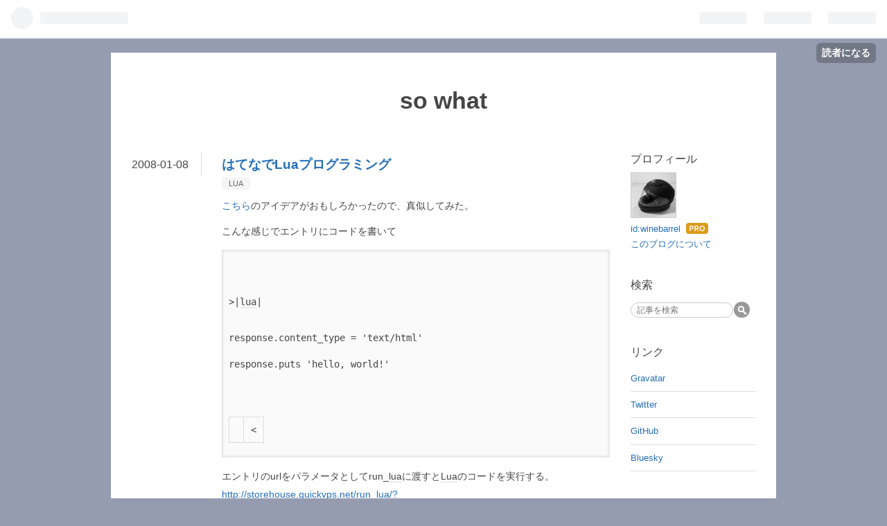

--- FILE ---
content_type: text/html; charset=utf-8
request_url: https://so-wh.at/entry/20080108/p3
body_size: 12519
content:
<!DOCTYPE html>
<html
  lang="ja"

data-admin-domain="//blog.hatena.ne.jp"
data-admin-origin="https://blog.hatena.ne.jp"
data-author="winebarrel"
data-avail-langs="ja en"
data-blog="winebarrel.hatenablog.com"
data-blog-host="winebarrel.hatenablog.com"
data-blog-is-public="1"
data-blog-name="so what"
data-blog-owner="winebarrel"
data-blog-show-ads=""
data-blog-show-sleeping-ads=""
data-blog-uri="https://so-wh.at/"
data-blog-uuid="12704346814673850388"
data-blogs-uri-base="https://so-wh.at"
data-brand="pro"
data-data-layer="{&quot;hatenablog&quot;:{&quot;admin&quot;:{},&quot;analytics&quot;:{&quot;brand_property_id&quot;:&quot;&quot;,&quot;measurement_id&quot;:&quot;&quot;,&quot;non_sampling_property_id&quot;:&quot;&quot;,&quot;property_id&quot;:&quot;&quot;,&quot;separated_property_id&quot;:&quot;UA-29716941-23&quot;},&quot;blog&quot;:{&quot;blog_id&quot;:&quot;12704346814673850388&quot;,&quot;content_seems_japanese&quot;:&quot;true&quot;,&quot;disable_ads&quot;:&quot;custom_domain&quot;,&quot;enable_ads&quot;:&quot;false&quot;,&quot;enable_keyword_link&quot;:&quot;true&quot;,&quot;entry_show_footer_related_entries&quot;:&quot;true&quot;,&quot;force_pc_view&quot;:&quot;false&quot;,&quot;is_public&quot;:&quot;true&quot;,&quot;is_responsive_view&quot;:&quot;false&quot;,&quot;is_sleeping&quot;:&quot;false&quot;,&quot;lang&quot;:&quot;ja&quot;,&quot;name&quot;:&quot;so what&quot;,&quot;owner_name&quot;:&quot;winebarrel&quot;,&quot;uri&quot;:&quot;https://so-wh.at/&quot;},&quot;brand&quot;:&quot;pro&quot;,&quot;page_id&quot;:&quot;entry&quot;,&quot;permalink_entry&quot;:{&quot;author_name&quot;:&quot;winebarrel&quot;,&quot;categories&quot;:&quot;LUA&quot;,&quot;character_count&quot;:2953,&quot;date&quot;:&quot;2008-01-08&quot;,&quot;entry_id&quot;:&quot;12921228815713607364&quot;,&quot;first_category&quot;:&quot;LUA&quot;,&quot;hour&quot;:&quot;0&quot;,&quot;title&quot;:&quot; \u306f\u3066\u306a\u3067Lua\u30d7\u30ed\u30b0\u30e9\u30df\u30f3\u30b0&quot;,&quot;uri&quot;:&quot;https://so-wh.at/entry/20080108/p3&quot;},&quot;pro&quot;:&quot;pro&quot;,&quot;router_type&quot;:&quot;blogs&quot;}}"
data-device="pc"
data-dont-recommend-pro="false"
data-global-domain="https://hatena.blog"
data-globalheader-color="b"
data-globalheader-type="pc"
data-has-touch-view="1"
data-help-url="https://help.hatenablog.com"
data-page="entry"
data-parts-domain="https://hatenablog-parts.com"
data-plus-available="1"
data-pro="true"
data-router-type="blogs"
data-sentry-dsn="https://03a33e4781a24cf2885099fed222b56d@sentry.io/1195218"
data-sentry-environment="production"
data-sentry-sample-rate="0.1"
data-static-domain="https://cdn.blog.st-hatena.com"
data-version="6d1f168243fdc977f4a5ebb79e76af"




  data-initial-state="{}"

  >
  <head prefix="og: http://ogp.me/ns# fb: http://ogp.me/ns/fb# article: http://ogp.me/ns/article#">

  

  

  


  

  <meta name="robots" content="max-image-preview:large" />


  <meta charset="utf-8"/>
  <meta http-equiv="X-UA-Compatible" content="IE=7; IE=9; IE=10; IE=11" />
  <title> はてなでLuaプログラミング - so what</title>

  
  <link rel="canonical" href="https://so-wh.at/entry/20080108/p3"/>



  

<meta itemprop="name" content=" はてなでLuaプログラミング - so what"/>

  <meta itemprop="image" content="https://ogimage.blog.st-hatena.com/12704346814673850388/12921228815713607364/1385892553"/>


  <meta property="og:title" content=" はてなでLuaプログラミング - so what"/>
<meta property="og:type" content="article"/>
  <meta property="og:url" content="https://so-wh.at/entry/20080108/p3"/>

  <meta property="og:image" content="https://ogimage.blog.st-hatena.com/12704346814673850388/12921228815713607364/1385892553"/>

<meta property="og:image:alt" content=" はてなでLuaプログラミング - so what"/>
    <meta property="og:description" content="こちらのアイデアがおもしろかったので、真似してみた。こんな感じでエントリにコードを書いて &gt;|lua| response.content_type = &#39;text/html&#39;response.puts &#39;hello, world!&#39; &lt; エントリのurlをパラメータとしてrun_luaに渡すとLuaのコードを実行する。 http://storehouse.quickvps.net/run_lua/?src=http://d.hatena.ne.jp/winebarrel/20080108/p1 例）みさくら誤変換 ［実行］ --簡易みさくら誤変換機出張所(http://scrap.web.in…" />
<meta property="og:site_name" content="so what"/>

  <meta property="article:published_time" content="2008-01-07T15:00:00Z" />

    <meta property="article:tag" content="LUA" />
      <meta name="twitter:card"  content="summary_large_image" />
    <meta name="twitter:image" content="https://ogimage.blog.st-hatena.com/12704346814673850388/12921228815713607364/1385892553" />  <meta name="twitter:title" content=" はてなでLuaプログラミング - so what" />    <meta name="twitter:description" content="こちらのアイデアがおもしろかったので、真似してみた。こんな感じでエントリにコードを書いて &gt;|lua| response.content_type = &#39;text/html&#39;response.puts &#39;hello, world!&#39; &lt; エントリのurlをパラメータとしてrun_luaに渡すとLuaのコードを実行する。…" />  <meta name="twitter:app:name:iphone" content="はてなブログアプリ" />
  <meta name="twitter:app:id:iphone" content="583299321" />
  <meta name="twitter:app:url:iphone" content="hatenablog:///open?uri=https%3A%2F%2Fso-wh.at%2Fentry%2F20080108%2Fp3" />  <meta name="twitter:site" content="@sgwr_dts" />
  
    <meta name="description" content="こちらのアイデアがおもしろかったので、真似してみた。こんな感じでエントリにコードを書いて &gt;|lua| response.content_type = &#39;text/html&#39;response.puts &#39;hello, world!&#39; &lt; エントリのurlをパラメータとしてrun_luaに渡すとLuaのコードを実行する。 http://storehouse.quickvps.net/run_lua/?src=http://d.hatena.ne.jp/winebarrel/20080108/p1 例）みさくら誤変換 ［実行］ --簡易みさくら誤変換機出張所(http://scrap.web.in…" />


  
<script
  id="embed-gtm-data-layer-loader"
  data-data-layer-page-specific="{&quot;hatenablog&quot;:{&quot;blogs_permalink&quot;:{&quot;blog_afc_issued&quot;:&quot;false&quot;,&quot;is_author_pro&quot;:&quot;true&quot;,&quot;entry_afc_issued&quot;:&quot;false&quot;,&quot;has_related_entries_with_elasticsearch&quot;:&quot;true&quot;,&quot;is_blog_sleeping&quot;:&quot;false&quot;}}}"
>
(function() {
  function loadDataLayer(elem, attrName) {
    if (!elem) { return {}; }
    var json = elem.getAttribute(attrName);
    if (!json) { return {}; }
    return JSON.parse(json);
  }

  var globalVariables = loadDataLayer(
    document.documentElement,
    'data-data-layer'
  );
  var pageSpecificVariables = loadDataLayer(
    document.getElementById('embed-gtm-data-layer-loader'),
    'data-data-layer-page-specific'
  );

  var variables = [globalVariables, pageSpecificVariables];

  if (!window.dataLayer) {
    window.dataLayer = [];
  }

  for (var i = 0; i < variables.length; i++) {
    window.dataLayer.push(variables[i]);
  }
})();
</script>

<!-- Google Tag Manager -->
<script>(function(w,d,s,l,i){w[l]=w[l]||[];w[l].push({'gtm.start':
new Date().getTime(),event:'gtm.js'});var f=d.getElementsByTagName(s)[0],
j=d.createElement(s),dl=l!='dataLayer'?'&l='+l:'';j.async=true;j.src=
'https://www.googletagmanager.com/gtm.js?id='+i+dl;f.parentNode.insertBefore(j,f);
})(window,document,'script','dataLayer','GTM-P4CXTW');</script>
<!-- End Google Tag Manager -->











  <link rel="shortcut icon" href="https://so-wh.at/icon/favicon">
<link rel="apple-touch-icon" href="https://so-wh.at/icon/touch">
<link rel="icon" sizes="192x192" href="https://so-wh.at/icon/link">

  

<link rel="alternate" type="application/atom+xml" title="Atom" href="https://so-wh.at/feed"/>
<link rel="alternate" type="application/rss+xml" title="RSS2.0" href="https://so-wh.at/rss"/>

  <link rel="alternate" type="application/json+oembed" href="https://hatena.blog/oembed?url=https%3A%2F%2Fso-wh.at%2Fentry%2F20080108%2Fp3&amp;format=json" title="oEmbed Profile of  はてなでLuaプログラミング"/>
<link rel="alternate" type="text/xml+oembed" href="https://hatena.blog/oembed?url=https%3A%2F%2Fso-wh.at%2Fentry%2F20080108%2Fp3&amp;format=xml" title="oEmbed Profile of  はてなでLuaプログラミング"/>
  
  <link rel="author" href="http://www.hatena.ne.jp/winebarrel/">

  

  


  
    
<link rel="stylesheet" type="text/css" href="https://cdn.blog.st-hatena.com/css/blog.css?version=6d1f168243fdc977f4a5ebb79e76af"/>

    
  <link rel="stylesheet" type="text/css" href="https://usercss.blog.st-hatena.com/blog_style/12704346814673850388/53420d981d48f829e573616c34c7f1a4fb4ed660"/>
  
  

  

  
<script> </script>

  
<style>
  div#google_afc_user,
  div.google-afc-user-container,
  div.google_afc_image,
  div.google_afc_blocklink {
      display: block !important;
  }
</style>


  

  
    <script type="application/ld+json">{"@context":"http://schema.org","@type":"Article","dateModified":"2013-12-01T19:09:13+09:00","datePublished":"2008-01-08T00:00:00+09:00","description":"こちらのアイデアがおもしろかったので、真似してみた。こんな感じでエントリにコードを書いて \u003E|lua| response.content_type = 'text/html'response.puts 'hello, world!' \u003C エントリのurlをパラメータとしてrun_luaに渡すとLuaのコードを実行する。 http://storehouse.quickvps.net/run_lua/?src=http://d.hatena.ne.jp/winebarrel/20080108/p1 例）みさくら誤変換 ［実行］ --簡易みさくら誤変換機出張所(http://scrap.web.in…","headline":" はてなでLuaプログラミング","image":["https://cdn.blog.st-hatena.com/images/theme/og-image-1500.png"],"mainEntityOfPage":{"@id":"https://so-wh.at/entry/20080108/p3","@type":"WebPage"}}</script>

  

  

  

</head>

  <body class="page-entry category-LUA globalheader-ng-enabled">
    

<div id="globalheader-container"
  data-brand="hatenablog"
  
  >
  <iframe id="globalheader" height="37" frameborder="0" allowTransparency="true"></iframe>
</div>


  
  
  
    <nav class="
      blog-controlls
      
    ">
      <div class="blog-controlls-blog-icon">
        <a href="https://so-wh.at/">
          <img src="https://cdn.blog.st-hatena.com/images/admin/blog-icon-noimage.png" alt="so what"/>
        </a>
      </div>
      <div class="blog-controlls-title">
        <a href="https://so-wh.at/">so what</a>
      </div>
      <a href="https://blog.hatena.ne.jp/winebarrel/winebarrel.hatenablog.com/subscribe?utm_campaign=subscribe_blog&amp;utm_medium=button&amp;utm_source=blogs_topright_button" class="blog-controlls-subscribe-btn test-blog-header-controlls-subscribe">
        読者になる
      </a>
    </nav>
  

  <div id="container">
    <div id="container-inner">
      <header id="blog-title" data-brand="hatenablog">
  <div id="blog-title-inner" >
    <div id="blog-title-content">
      <h1 id="title"><a href="https://so-wh.at/">so what</a></h1>
      
    </div>
  </div>
</header>

      

      
      




<div id="content" class="hfeed"
  
  >
  <div id="content-inner">
    <div id="wrapper">
      <div id="main">
        <div id="main-inner">
          

          



          
  
  <!-- google_ad_section_start -->
  <!-- rakuten_ad_target_begin -->
  
  
  

  

  
    
      
        <article class="entry hentry test-hentry js-entry-article date-first autopagerize_page_element chars-3200 words-400 mode-hatena entry-odd" id="entry-12921228815713607364" data-keyword-campaign="" data-uuid="12921228815713607364" data-publication-type="entry">
  <div class="entry-inner">
    <header class="entry-header">
  
    <div class="date entry-date first">
    <a href="https://so-wh.at/archive/2008/01/08" rel="nofollow">
      <time datetime="2008-01-07T15:00:00Z" title="2008-01-07T15:00:00Z">
        <span class="date-year">2008</span><span class="hyphen">-</span><span class="date-month">01</span><span class="hyphen">-</span><span class="date-day">08</span>
      </time>
    </a>
      </div>
  <h1 class="entry-title">
  <a href="https://so-wh.at/entry/20080108/p3" class="entry-title-link bookmark"> はてなでLuaプログラミング</a>
</h1>

  
  

  <div class="entry-categories categories">
    
    <a href="https://so-wh.at/archive/category/LUA" class="entry-category-link category-LUA">LUA</a>
    
  </div>


  

  

</header>

    


    <div class="entry-content hatenablog-entry">
  
    <p><a href="http://ruby.g.hatena.ne.jp/garyo/20071226/1198631202">&#x3053;&#x3061;&#x3089;</a>のアイデアがおもしろかったので、真似してみた。</p><p>こんな感じでエントリにコードを書いて<pre class="code2"><br />
&gt;|<a class="keyword" href="http://d.hatena.ne.jp/keyword/lua">lua</a>|<br />
response.content_type = 'text/html'</p><p>response.puts 'hello, world!'</p>

<table>
    <tr>
    <td></td>
    <td>&lt;</td>
    </tr>
</table><p></pre></p><p>エントリのurlをパラメータとしてrun_<a class="keyword" href="http://d.hatena.ne.jp/keyword/lua">lua</a>に渡すと<a class="keyword" href="http://d.hatena.ne.jp/keyword/Lua">Lua</a>のコードを実行する。<br />
<a href="http://storehouse.quickvps.net/run_lua/?src=http://d.hatena.ne.jp/winebarrel/20080108/p1">http://storehouse.quickvps.net/run_lua/?src=http://d.hatena.ne.jp/winebarrel/20080108/p1</a><br />
</p>

<div class="section">
    <h4>例）みさくら誤変換</h4>
    <p>［<a href="http://storehouse.quickvps.net/run_lua/?src=http://d.hatena.ne.jp/winebarrel/20080108/p3">&#x5B9F;&#x884C;</a>］</p>
<pre class="code lang-lua" data-lang="lua" data-unlink><span class="synComment">--簡易みさくら誤変換機出張所(http://scrap.web.infoseek.co.jp/misakura.html)の</span>
<span class="synComment">--コードを利用させてもらいました</span>

<span class="synIdentifier">function</span> conv(url)
  <span class="synStatement">local</span> c ;

  open(url, <span class="synIdentifier">function</span>(f)
    c = f.read()
    c = nkf(<span class="synConstant">'-w -m0'</span>, c)
    c = <span class="synIdentifier">string.gsub</span>(c, <span class="synConstant">'src=&quot;/'</span>, <span class="synConstant">'src=&quot;'</span>..url)
    c = <span class="synIdentifier">string.gsub</span>(c, <span class="synConstant">'href=&quot;/'</span>, <span class="synConstant">'href=&quot;'</span>..url)
    c = misakura(c)
  <span class="synIdentifier">end</span>)

  <span class="synStatement">return</span> c
<span class="synIdentifier">end</span>

<span class="synIdentifier">function</span> misakura(c)
  c  = <span class="synIdentifier">string.gsub</span>(c, <span class="synConstant">'(気持|きも)ちいい'</span>, <span class="synConstant">'ぎも゛ぢい゛い゛ぃ'</span>);
  c  = <span class="synIdentifier">string.gsub</span>(c, <span class="synConstant">'(大好|だいす)き'</span>, <span class="synConstant">'らいしゅきいぃっ'</span>);
  c  = <span class="synIdentifier">string.gsub</span>(c, <span class="synConstant">'(ミルク|みるく|牛乳)'</span>, <span class="synConstant">'ちんぽミルク'</span>);
  c  = <span class="synIdentifier">string.gsub</span>(c, <span class="synConstant">'お(願|ねが)い'</span>, <span class="synConstant">'お願いぃぃぃっっっﾞ'</span>);
  c  = <span class="synIdentifier">string.gsub</span>(c, <span class="synConstant">'ぁ'</span>, <span class="synConstant">'ぁぁ゛ぁ゛'</span>);
  c  = <span class="synIdentifier">string.gsub</span>(c, <span class="synConstant">'あ'</span>, <span class="synConstant">'ぁあああ あぉ'</span>);
  c  = <span class="synIdentifier">string.gsub</span>(c, <span class="synConstant">'お'</span>, <span class="synConstant">'おﾞぉおォおん'</span>);
  c  = <span class="synIdentifier">string.gsub</span>(c, <span class="synConstant">'ごきげんよう'</span>, <span class="synConstant">'ごきげんよぉおお！んおっ！んおおーーっ！ '</span>);
  c  = <span class="synIdentifier">string.gsub</span>(c, <span class="synConstant">'ごきげんよう'</span>, <span class="synConstant">'ごきげんみゃぁあ゛あ゛ぁ゛ぁぁあ！！'</span>);
  c  = <span class="synIdentifier">string.gsub</span>(c, <span class="synConstant">'こん(にち|ばん)[はわ]'</span>, <span class="synConstant">'こん%1みゃぁあ゛あ゛ぁ゛ぁぁあ！！'</span>);
  c  = <span class="synIdentifier">string.gsub</span>(c, <span class="synConstant">'えて'</span>, <span class="synConstant">'えてへぇええぇﾞ'</span>);
  c  = <span class="synIdentifier">string.gsub</span>(c, <span class="synConstant">'する'</span>, <span class="synConstant">'するの'</span>);
  c  = <span class="synIdentifier">string.gsub</span>(c, <span class="synConstant">'します'</span>, <span class="synConstant">'するの'</span>);
  c  = <span class="synIdentifier">string.gsub</span>(c, <span class="synConstant">'精液'</span>, <span class="synConstant">'せーしっせーし でりゅぅ でちゃいましゅ みるく ちんぽみるく ふたなりみるく'</span>);
  c  = <span class="synIdentifier">string.gsub</span>(c, <span class="synConstant">'射精'</span>, <span class="synConstant">'でちゃうっ れちゃうよぉおおﾞ'</span>);
  c  = <span class="synIdentifier">string.gsub</span>(c, <span class="synConstant">'(馬鹿|バカ|ばか)'</span>, <span class="synConstant">'バカ！バカ！まんこ!!'</span>);
  c  = <span class="synIdentifier">string.gsub</span>(c, <span class="synConstant">'いい'</span>, <span class="synConstant">'いぃぃっよぉおおﾞ'</span>);
  c  = <span class="synIdentifier">string.gsub</span>(c, <span class="synConstant">'[好す]き'</span>, <span class="synConstant">'ちゅき'</span>);
  c  = <span class="synIdentifier">string.gsub</span>(c, <span class="synConstant">'して'</span>, <span class="synConstant">'してぇぇぇぇ゛'</span>);
  c  = <span class="synIdentifier">string.gsub</span>(c, <span class="synConstant">'行く'</span>, <span class="synConstant">'んはっ イっぐぅぅぅふうぅ'</span>);
  c  = <span class="synIdentifier">string.gsub</span>(c, <span class="synConstant">'いく'</span>, <span class="synConstant">'イっくぅぅふぅん'</span>);
  c  = <span class="synIdentifier">string.gsub</span>(c, <span class="synConstant">'イク'</span>, <span class="synConstant">'イッちゃううぅん'</span>);
  c  = <span class="synIdentifier">string.gsub</span>(c, <span class="synConstant">'駄目'</span>, <span class="synConstant">'らめにゃのぉぉぉ゛'</span>);
  c  = <span class="synIdentifier">string.gsub</span>(c, <span class="synConstant">'ダメ'</span>, <span class="synConstant">'んぉほぉぉォォ　らめぇ'</span>);
  c  = <span class="synIdentifier">string.gsub</span>(c, <span class="synConstant">'だめ'</span>, <span class="synConstant">'らめぇぇ'</span>);
  c  = <span class="synIdentifier">string.gsub</span>(c, <span class="synConstant">'ちゃん'</span>, <span class="synConstant">'ちゃぁん'</span>);
  c  = <span class="synIdentifier">string.gsub</span>(c, <span class="synConstant">'(おい|美味)しい'</span>, <span class="synConstant">'$1ひぃ…れしゅぅ'</span>);
  c  = <span class="synIdentifier">string.gsub</span>(c, <span class="synConstant">'(た|る|ない)([。、　 ・…!?！？」</span><span class="synSpecial">\n\r\</span><span class="synConstant">x00])'</span>, <span class="synConstant">'%1の%2'</span>);
  c  = <span class="synIdentifier">string.gsub</span>(c, <span class="synConstant">'さい([。、　 ・…!?！？」</span><span class="synSpecial">\n\r\</span><span class="synConstant">x00])'</span>, <span class="synConstant">'さいなの%1'</span>);
  c  = <span class="synIdentifier">string.gsub</span>(c, <span class="synConstant">'よ([。、　 ・…!?！？」</span><span class="synSpecial">\n\r\</span><span class="synConstant">x00])'</span>, <span class="synConstant">'よお゛お゛お゛ぉ%1'</span>);
  c  = <span class="synIdentifier">string.gsub</span>(c, <span class="synConstant">'もう'</span>, <span class="synConstant">'んもぉ゛お゛お゛ぉぉ'</span>);
  c  = <span class="synIdentifier">string.gsub</span>(c, <span class="synConstant">'(い|入)れて'</span>, <span class="synConstant">'いれてえぇぇぇえ'</span>);
  c  = <span class="synIdentifier">string.gsub</span>(c, <span class="synConstant">'(気持|きも)ちいい'</span>, <span class="synConstant">'きも゛ぢい゛〜っ'</span>);
  c  = <span class="synIdentifier">string.gsub</span>(c, <span class="synConstant">'(がんば|頑張)る'</span>, <span class="synConstant">'尻穴ちんぽしごき%1るぅ!!!'</span>);
  c  = <span class="synIdentifier">string.gsub</span>(c, <span class="synConstant">'出る'</span>, <span class="synConstant">'でちゃうっ れちゃうよぉおおﾞ'</span>);
  c  = <span class="synIdentifier">string.gsub</span>(c, <span class="synConstant">'でる'</span>, <span class="synConstant">'でっ…でるぅでるうぅうぅ'</span>);
  c  = <span class="synIdentifier">string.gsub</span>(c, <span class="synConstant">'です'</span>, <span class="synConstant">'れしゅぅぅぅ'</span>);
  c  = <span class="synIdentifier">string.gsub</span>(c, <span class="synConstant">'ます'</span>, <span class="synConstant">'ましゅぅぅぅ'</span>);
  c  = <span class="synIdentifier">string.gsub</span>(c, <span class="synConstant">'はい'</span>, <span class="synConstant">'はひぃ'</span>);
  c  = <span class="synIdentifier">string.gsub</span>(c, <span class="synConstant">'スゴイ'</span>, <span class="synConstant">'スゴぉッ!!'</span>);
  c  = <span class="synIdentifier">string.gsub</span>(c, <span class="synConstant">'(すご|凄)い'</span>, <span class="synConstant">'しゅごいのょぉぉぅ'</span>);
  c  = <span class="synIdentifier">string.gsub</span>(c, <span class="synConstant">'だ'</span>, <span class="synConstant">'ら'</span>);
  c  = <span class="synIdentifier">string.gsub</span>(c, <span class="synConstant">'さ'</span>, <span class="synConstant">'しゃ'</span>);
  c  = <span class="synIdentifier">string.gsub</span>(c, <span class="synConstant">'な'</span>, <span class="synConstant">'にゃ'</span>);
  c  = <span class="synIdentifier">string.gsub</span>(c, <span class="synConstant">'つ'</span>, <span class="synConstant">'ちゅ'</span>);
  c  = <span class="synIdentifier">string.gsub</span>(c, <span class="synConstant">'ちゃ'</span>, <span class="synConstant">'ひゃ'</span>);
  c  = <span class="synIdentifier">string.gsub</span>(c, <span class="synConstant">'じゃ'</span>, <span class="synConstant">'に゛ゃ'</span>);
  c  = <span class="synIdentifier">string.gsub</span>(c, <span class="synConstant">'ほ'</span>, <span class="synConstant">'ほお゛お゛っ'</span>);
  c  = <span class="synIdentifier">string.gsub</span>(c, <span class="synConstant">'で'</span>, <span class="synConstant">'れ'</span>);
  c  = <span class="synIdentifier">string.gsub</span>(c, <span class="synConstant">'す'</span>, <span class="synConstant">'しゅ'</span>);
  c  = <span class="synIdentifier">string.gsub</span>(c, <span class="synConstant">'ざ'</span>, <span class="synConstant">'じゃ'</span>);
  c  = <span class="synIdentifier">string.gsub</span>(c, <span class="synConstant">'い'</span>, <span class="synConstant">'いぃ'</span>);
  c  = <span class="synIdentifier">string.gsub</span>(c, <span class="synConstant">'の'</span>, <span class="synConstant">'のぉおお'</span>);
  <span class="synStatement">return</span> c
<span class="synIdentifier">end</span>

response.content_type = <span class="synConstant">'text/html; charset=UTF-8'</span>
c = conv(<span class="synConstant">'http://q.hatena.ne.jp/'</span>)
response.puts(c)
</pre>
</div>
<div class="section">
    <h4>ソース</h4>
    <p><a href="http://storehouse.sakura.ne.jp/viewvc/viewvc.cgi/run_lua/?root=svn">http://storehouse.sakura.ne.jp/viewvc/viewvc.cgi/run_lua/?root=svn</a><br />
</p>

</div>
<div class="section">
    <h4>所感</h4>
    <p>hpricotはやっぱり重い気がするなぁ。。。</p>

</div>
    
    




    

  
</div>

    
  <footer class="entry-footer">
    
    <div class="entry-tags-wrapper">
  <div class="entry-tags">  </div>
</div>

    <p class="entry-footer-section track-inview-by-gtm" data-gtm-track-json="{&quot;area&quot;: &quot;finish_reading&quot;}">
  <span class="author vcard"><span class="fn" data-load-nickname="1" data-user-name="winebarrel" >winebarrel</span></span>
  <span class="entry-footer-time"><a href="https://so-wh.at/entry/20080108/p3"><time data-relative datetime="2008-01-07T15:00:00Z" title="2008-01-07T15:00:00Z" class="updated">2008-01-08 00:00</time></a></span>
  
  
  
    <span class="
      entry-footer-subscribe
      
    " data-test-blog-controlls-subscribe>
      <a href="https://blog.hatena.ne.jp/winebarrel/winebarrel.hatenablog.com/subscribe?utm_campaign=subscribe_blog&amp;utm_medium=button&amp;utm_source=blogs_entry_footer">
        読者になる
      </a>
    </span>
  
</p>

    
  <div
    class="hatena-star-container"
    data-hatena-star-container
    data-hatena-star-url="https://so-wh.at/entry/20080108/p3"
    data-hatena-star-title=" はてなでLuaプログラミング"
    data-hatena-star-variant="profile-icon"
    data-hatena-star-profile-url-template="https://blog.hatena.ne.jp/{username}/"
  ></div>


    
<div class="social-buttons">
  
  
    <div class="social-button-item">
      <a href="https://b.hatena.ne.jp/entry/s/so-wh.at/entry/20080108/p3" class="hatena-bookmark-button" data-hatena-bookmark-url="https://so-wh.at/entry/20080108/p3" data-hatena-bookmark-layout="vertical-balloon" data-hatena-bookmark-lang="ja" title="この記事をはてなブックマークに追加"><img src="https://b.st-hatena.com/images/entry-button/button-only.gif" alt="この記事をはてなブックマークに追加" width="20" height="20" style="border: none;" /></a>
    </div>
  
  
    <div class="social-button-item">
      <div class="fb-share-button" data-layout="box_count" data-href="https://so-wh.at/entry/20080108/p3"></div>
    </div>
  
  
    
    
    <div class="social-button-item">
      <a
          class="entry-share-button entry-share-button-twitter test-share-button-twitter"
          href="https://x.com/intent/tweet?text=+%E3%81%AF%E3%81%A6%E3%81%AA%E3%81%A7Lua%E3%83%97%E3%83%AD%E3%82%B0%E3%83%A9%E3%83%9F%E3%83%B3%E3%82%B0+-+so+what&amp;url=https%3A%2F%2Fso-wh.at%2Fentry%2F20080108%2Fp3"
          title="X（Twitter）で投稿する"
        ></a>
    </div>
  
  
  
  
  
  
</div>

    

    <div class="customized-footer">
      

        

          <div class="entry-footer-modules" id="entry-footer-secondary-modules">      
<div class="hatena-module hatena-module-related-entries" >
      
  <!-- Hatena-Epic-has-related-entries-with-elasticsearch:true -->
  <div class="hatena-module-title">
    関連記事
  </div>
  <div class="hatena-module-body">
    <ul class="related-entries hatena-urllist urllist-with-thumbnails">
  
  
    
    <li class="urllist-item related-entries-item">
      <div class="urllist-item-inner related-entries-item-inner">
        
          
                      <div class="urllist-date-link related-entries-date-link">
  <a href="https://so-wh.at/archive/2018/01/21" rel="nofollow">
    <time datetime="2018-01-21T08:37:09Z" title="2018年1月21日">
      2018-01-21
    </time>
  </a>
</div>

          <a href="https://so-wh.at/entry/2018/01/21/173709" class="urllist-title-link related-entries-title-link  urllist-title related-entries-title">AWS Lambda Go without Go</a>




          
          

                      <div class="urllist-entry-body related-entries-entry-body">とある勉強会用にLTネタを作っていたのですが、発表できなくな…</div>
      </div>
    </li>
  
    
    <li class="urllist-item related-entries-item">
      <div class="urllist-item-inner related-entries-item-inner">
        
          
                      <div class="urllist-date-link related-entries-date-link">
  <a href="https://so-wh.at/archive/2008/11/09" rel="nofollow">
    <time datetime="2008-11-08T15:00:00Z" title="2008年11月9日">
      2008-11-09
    </time>
  </a>
</div>

          <a href="https://so-wh.at/entry/20081109/p2" class="urllist-title-link related-entries-title-link  urllist-title related-entries-title"> Lux IO msvc9移植版</a>




          
          

                      <div class="urllist-entry-body related-entries-entry-body">http://storehouse.sakura.ne.jp/viewvc/viewvc.cgi/luxio/?roo…</div>
      </div>
    </li>
  
    
    <li class="urllist-item related-entries-item">
      <div class="urllist-item-inner related-entries-item-inner">
        
          
                      <div class="urllist-date-link related-entries-date-link">
  <a href="https://so-wh.at/archive/2007/11/11" rel="nofollow">
    <time datetime="2007-11-10T15:00:01Z" title="2007年11月11日">
      2007-11-11
    </time>
  </a>
</div>

          <a href="https://so-wh.at/entry/20071111/p1" class="urllist-title-link related-entries-title-link  urllist-title related-entries-title"> Rua: Ruby Lua Library</a>




          
          

                      <div class="urllist-entry-body related-entries-entry-body">http://rua.rubyforge.org/ http://rubyforge.org/projects/rua…</div>
      </div>
    </li>
  
    
    <li class="urllist-item related-entries-item">
      <div class="urllist-item-inner related-entries-item-inner">
        
          
                      <div class="urllist-date-link related-entries-date-link">
  <a href="https://so-wh.at/archive/2007/11/10" rel="nofollow">
    <time datetime="2007-11-09T15:00:00Z" title="2007年11月10日">
      2007-11-10
    </time>
  </a>
</div>

          <a href="https://so-wh.at/entry/20071110/p6" class="urllist-title-link related-entries-title-link  urllist-title related-entries-title"> Rua: オブジェクトをテーブルに変換するようにした。</a>




          
          

                      <div class="urllist-entry-body related-entries-entry-body">http://storehouse.sakura.ne.jp/viewvc/viewvc.cgi/rua/rua/ru…</div>
      </div>
    </li>
  
    
    <li class="urllist-item related-entries-item">
      <div class="urllist-item-inner related-entries-item-inner">
        
          
                      <div class="urllist-date-link related-entries-date-link">
  <a href="https://so-wh.at/archive/2007/11/06" rel="nofollow">
    <time datetime="2007-11-05T15:00:02Z" title="2007年11月6日">
      2007-11-06
    </time>
  </a>
</div>

          <a href="https://so-wh.at/entry/20071106/p2" class="urllist-title-link related-entries-title-link  urllist-title related-entries-title"> Rua: 大域変数の定義とか追加</a>




          
          

                      <div class="urllist-entry-body related-entries-entry-body">http://storehouse.sakura.ne.jp/viewvc/viewvc.cgi/rua/rua/ru…</div>
      </div>
    </li>
  
</ul>

  </div>
</div>
  </div>
        

      
    </div>
    
  <div class="comment-box js-comment-box">
    
    <ul class="comment js-comment">
      <li class="read-more-comments" style="display: none;"><a>もっと読む</a></li>
    </ul>
    
      <a class="leave-comment-title js-leave-comment-title">コメントを書く</a>
    
  </div>

  </footer>

  </div>
</article>

      
      
    
  

  
  <!-- rakuten_ad_target_end -->
  <!-- google_ad_section_end -->
  
  
  
  <div class="pager pager-permalink permalink">
    
      
      <span class="pager-prev">
        <a href="https://so-wh.at/entry/20080108/p2" rel="prev">
          <span class="pager-arrow">&laquo; </span>
           Tenjinを使う
        </a>
      </span>
    
    
      
      <span class="pager-next">
        <a href="https://so-wh.at/entry/20080106/p1" rel="next">
           win32でのALLOC()
          <span class="pager-arrow"> &raquo;</span>
        </a>
      </span>
    
  </div>


  



        </div>
      </div>

      <aside id="box1">
  <div id="box1-inner">
  </div>
</aside>

    </div><!-- #wrapper -->

    
<aside id="box2">
  
  <div id="box2-inner">
    
      

<div class="hatena-module hatena-module-profile">
  <div class="hatena-module-title">
    プロフィール
  </div>
  <div class="hatena-module-body">
    
    <a href="https://so-wh.at/about" class="profile-icon-link">
      <img src="https://cdn.profile-image.st-hatena.com/users/winebarrel/profile.png?1627820106"
      alt="id:winebarrel" class="profile-icon" />
    </a>
    

    
    <span class="id">
      <a href="https://so-wh.at/about" class="hatena-id-link"><span data-load-nickname="1" data-user-name="winebarrel">id:winebarrel</span></a>
      
  
  
    <a href="https://blog.hatena.ne.jp/-/pro?plus_via=blog_plus_badge&amp;utm_source=pro_badge&amp;utm_medium=referral&amp;utm_campaign=register_pro" title="はてなブログPro"><i class="badge-type-pro">はてなブログPro</i></a>
  


    </span>
    

    

    

    

    

    <div class="profile-about">
      <a href="https://so-wh.at/about">このブログについて</a>
    </div>

  </div>
</div>

    
      <div class="hatena-module hatena-module-search-box">
  <div class="hatena-module-title">
    検索
  </div>
  <div class="hatena-module-body">
    <form class="search-form" role="search" action="https://so-wh.at/search" method="get">
  <input type="text" name="q" class="search-module-input" value="" placeholder="記事を検索" required>
  <input type="submit" value="検索" class="search-module-button" />
</form>

  </div>
</div>

    
      <div class="hatena-module hatena-module-links">
  <div class="hatena-module-title">
    リンク
  </div>
  <div class="hatena-module-body">
    <ul class="hatena-urllist">
      
        <li>
          <a href="https://gravatar.com/sgwrdts">Gravatar</a>
        </li>
      
        <li>
          <a href="https://twitter.com/sgwr_dts">Twitter</a>
        </li>
      
        <li>
          <a href="https://github.com/winebarrel">GitHub</a>
        </li>
      
        <li>
          <a href="https://bsky.app/profile/winebarrel.bsky.social">Bluesky</a>
        </li>
      
    </ul>
  </div>
</div>

    
      <div class="hatena-module hatena-module-recent-entries ">
  <div class="hatena-module-title">
    <a href="https://so-wh.at/archive">
      最新記事
    </a>
  </div>
  <div class="hatena-module-body">
    <ul class="recent-entries hatena-urllist ">
  
  
    
    <li class="urllist-item recent-entries-item">
      <div class="urllist-item-inner recent-entries-item-inner">
        
          
          
          <a href="https://so-wh.at/entry/2026/01/18/132941" class="urllist-title-link recent-entries-title-link  urllist-title recent-entries-title">GolangのジェネリクスでWriterDB/ReaderDBの型を分ける</a>




          
          

                </div>
    </li>
  
    
    <li class="urllist-item recent-entries-item">
      <div class="urllist-item-inner recent-entries-item-inner">
        
          
          
          <a href="https://so-wh.at/entry/2026/01/03/160252" class="urllist-title-link recent-entries-title-link  urllist-title recent-entries-title">GolangでそこそこのJSONパーサを楽に自作する</a>




          
          

                </div>
    </li>
  
    
    <li class="urllist-item recent-entries-item">
      <div class="urllist-item-inner recent-entries-item-inner">
        
          
          
          <a href="https://so-wh.at/entry/2026/01/02/224343" class="urllist-title-link recent-entries-title-link  urllist-title recent-entries-title">json2goの作成といくつかの学び</a>




          
          

                </div>
    </li>
  
    
    <li class="urllist-item recent-entries-item">
      <div class="urllist-item-inner recent-entries-item-inner">
        
          
          
          <a href="https://so-wh.at/entry/2025/12/30/145320" class="urllist-title-link recent-entries-title-link  urllist-title recent-entries-title">alecthomas/kongでユーザー定義型（Custom decoder）を使う</a>




          
          

                </div>
    </li>
  
    
    <li class="urllist-item recent-entries-item">
      <div class="urllist-item-inner recent-entries-item-inner">
        
          
          
          <a href="https://so-wh.at/entry/2025/12/28/230939" class="urllist-title-link recent-entries-title-link  urllist-title recent-entries-title">GolangでDNS権威サーバを書いてfly.ioで動かす</a>




          
          

                </div>
    </li>
  
</ul>

      </div>
</div>

    
      

<div class="hatena-module hatena-module-archive" data-archive-type="default" data-archive-url="https://so-wh.at/archive">
  <div class="hatena-module-title">
    <a href="https://so-wh.at/archive">月別アーカイブ</a>
  </div>
  <div class="hatena-module-body">
    
      
        <ul class="hatena-urllist">
          
            <li class="archive-module-year archive-module-year-hidden" data-year="2026">
              <div class="archive-module-button">
                <span class="archive-module-hide-button">▼</span>
                <span class="archive-module-show-button">▶</span>
              </div>
              <a href="https://so-wh.at/archive/2026" class="archive-module-year-title archive-module-year-2026">
                2026
              </a>
              <ul class="archive-module-months">
                
                  <li class="archive-module-month">
                    <a href="https://so-wh.at/archive/2026/01" class="archive-module-month-title archive-module-month-2026-1">
                      2026 / 1
                    </a>
                  </li>
                
              </ul>
            </li>
          
            <li class="archive-module-year archive-module-year-hidden" data-year="2025">
              <div class="archive-module-button">
                <span class="archive-module-hide-button">▼</span>
                <span class="archive-module-show-button">▶</span>
              </div>
              <a href="https://so-wh.at/archive/2025" class="archive-module-year-title archive-module-year-2025">
                2025
              </a>
              <ul class="archive-module-months">
                
                  <li class="archive-module-month">
                    <a href="https://so-wh.at/archive/2025/12" class="archive-module-month-title archive-module-month-2025-12">
                      2025 / 12
                    </a>
                  </li>
                
                  <li class="archive-module-month">
                    <a href="https://so-wh.at/archive/2025/11" class="archive-module-month-title archive-module-month-2025-11">
                      2025 / 11
                    </a>
                  </li>
                
                  <li class="archive-module-month">
                    <a href="https://so-wh.at/archive/2025/10" class="archive-module-month-title archive-module-month-2025-10">
                      2025 / 10
                    </a>
                  </li>
                
                  <li class="archive-module-month">
                    <a href="https://so-wh.at/archive/2025/09" class="archive-module-month-title archive-module-month-2025-9">
                      2025 / 9
                    </a>
                  </li>
                
                  <li class="archive-module-month">
                    <a href="https://so-wh.at/archive/2025/08" class="archive-module-month-title archive-module-month-2025-8">
                      2025 / 8
                    </a>
                  </li>
                
                  <li class="archive-module-month">
                    <a href="https://so-wh.at/archive/2025/07" class="archive-module-month-title archive-module-month-2025-7">
                      2025 / 7
                    </a>
                  </li>
                
                  <li class="archive-module-month">
                    <a href="https://so-wh.at/archive/2025/04" class="archive-module-month-title archive-module-month-2025-4">
                      2025 / 4
                    </a>
                  </li>
                
                  <li class="archive-module-month">
                    <a href="https://so-wh.at/archive/2025/02" class="archive-module-month-title archive-module-month-2025-2">
                      2025 / 2
                    </a>
                  </li>
                
                  <li class="archive-module-month">
                    <a href="https://so-wh.at/archive/2025/01" class="archive-module-month-title archive-module-month-2025-1">
                      2025 / 1
                    </a>
                  </li>
                
              </ul>
            </li>
          
            <li class="archive-module-year archive-module-year-hidden" data-year="2024">
              <div class="archive-module-button">
                <span class="archive-module-hide-button">▼</span>
                <span class="archive-module-show-button">▶</span>
              </div>
              <a href="https://so-wh.at/archive/2024" class="archive-module-year-title archive-module-year-2024">
                2024
              </a>
              <ul class="archive-module-months">
                
                  <li class="archive-module-month">
                    <a href="https://so-wh.at/archive/2024/12" class="archive-module-month-title archive-module-month-2024-12">
                      2024 / 12
                    </a>
                  </li>
                
                  <li class="archive-module-month">
                    <a href="https://so-wh.at/archive/2024/11" class="archive-module-month-title archive-module-month-2024-11">
                      2024 / 11
                    </a>
                  </li>
                
                  <li class="archive-module-month">
                    <a href="https://so-wh.at/archive/2024/09" class="archive-module-month-title archive-module-month-2024-9">
                      2024 / 9
                    </a>
                  </li>
                
                  <li class="archive-module-month">
                    <a href="https://so-wh.at/archive/2024/08" class="archive-module-month-title archive-module-month-2024-8">
                      2024 / 8
                    </a>
                  </li>
                
                  <li class="archive-module-month">
                    <a href="https://so-wh.at/archive/2024/07" class="archive-module-month-title archive-module-month-2024-7">
                      2024 / 7
                    </a>
                  </li>
                
                  <li class="archive-module-month">
                    <a href="https://so-wh.at/archive/2024/06" class="archive-module-month-title archive-module-month-2024-6">
                      2024 / 6
                    </a>
                  </li>
                
                  <li class="archive-module-month">
                    <a href="https://so-wh.at/archive/2024/05" class="archive-module-month-title archive-module-month-2024-5">
                      2024 / 5
                    </a>
                  </li>
                
                  <li class="archive-module-month">
                    <a href="https://so-wh.at/archive/2024/04" class="archive-module-month-title archive-module-month-2024-4">
                      2024 / 4
                    </a>
                  </li>
                
                  <li class="archive-module-month">
                    <a href="https://so-wh.at/archive/2024/02" class="archive-module-month-title archive-module-month-2024-2">
                      2024 / 2
                    </a>
                  </li>
                
                  <li class="archive-module-month">
                    <a href="https://so-wh.at/archive/2024/01" class="archive-module-month-title archive-module-month-2024-1">
                      2024 / 1
                    </a>
                  </li>
                
              </ul>
            </li>
          
            <li class="archive-module-year archive-module-year-hidden" data-year="2023">
              <div class="archive-module-button">
                <span class="archive-module-hide-button">▼</span>
                <span class="archive-module-show-button">▶</span>
              </div>
              <a href="https://so-wh.at/archive/2023" class="archive-module-year-title archive-module-year-2023">
                2023
              </a>
              <ul class="archive-module-months">
                
                  <li class="archive-module-month">
                    <a href="https://so-wh.at/archive/2023/12" class="archive-module-month-title archive-module-month-2023-12">
                      2023 / 12
                    </a>
                  </li>
                
                  <li class="archive-module-month">
                    <a href="https://so-wh.at/archive/2023/10" class="archive-module-month-title archive-module-month-2023-10">
                      2023 / 10
                    </a>
                  </li>
                
                  <li class="archive-module-month">
                    <a href="https://so-wh.at/archive/2023/09" class="archive-module-month-title archive-module-month-2023-9">
                      2023 / 9
                    </a>
                  </li>
                
                  <li class="archive-module-month">
                    <a href="https://so-wh.at/archive/2023/08" class="archive-module-month-title archive-module-month-2023-8">
                      2023 / 8
                    </a>
                  </li>
                
                  <li class="archive-module-month">
                    <a href="https://so-wh.at/archive/2023/07" class="archive-module-month-title archive-module-month-2023-7">
                      2023 / 7
                    </a>
                  </li>
                
                  <li class="archive-module-month">
                    <a href="https://so-wh.at/archive/2023/04" class="archive-module-month-title archive-module-month-2023-4">
                      2023 / 4
                    </a>
                  </li>
                
                  <li class="archive-module-month">
                    <a href="https://so-wh.at/archive/2023/03" class="archive-module-month-title archive-module-month-2023-3">
                      2023 / 3
                    </a>
                  </li>
                
                  <li class="archive-module-month">
                    <a href="https://so-wh.at/archive/2023/02" class="archive-module-month-title archive-module-month-2023-2">
                      2023 / 2
                    </a>
                  </li>
                
                  <li class="archive-module-month">
                    <a href="https://so-wh.at/archive/2023/01" class="archive-module-month-title archive-module-month-2023-1">
                      2023 / 1
                    </a>
                  </li>
                
              </ul>
            </li>
          
            <li class="archive-module-year archive-module-year-hidden" data-year="2022">
              <div class="archive-module-button">
                <span class="archive-module-hide-button">▼</span>
                <span class="archive-module-show-button">▶</span>
              </div>
              <a href="https://so-wh.at/archive/2022" class="archive-module-year-title archive-module-year-2022">
                2022
              </a>
              <ul class="archive-module-months">
                
                  <li class="archive-module-month">
                    <a href="https://so-wh.at/archive/2022/12" class="archive-module-month-title archive-module-month-2022-12">
                      2022 / 12
                    </a>
                  </li>
                
                  <li class="archive-module-month">
                    <a href="https://so-wh.at/archive/2022/10" class="archive-module-month-title archive-module-month-2022-10">
                      2022 / 10
                    </a>
                  </li>
                
                  <li class="archive-module-month">
                    <a href="https://so-wh.at/archive/2022/07" class="archive-module-month-title archive-module-month-2022-7">
                      2022 / 7
                    </a>
                  </li>
                
                  <li class="archive-module-month">
                    <a href="https://so-wh.at/archive/2022/06" class="archive-module-month-title archive-module-month-2022-6">
                      2022 / 6
                    </a>
                  </li>
                
                  <li class="archive-module-month">
                    <a href="https://so-wh.at/archive/2022/05" class="archive-module-month-title archive-module-month-2022-5">
                      2022 / 5
                    </a>
                  </li>
                
                  <li class="archive-module-month">
                    <a href="https://so-wh.at/archive/2022/03" class="archive-module-month-title archive-module-month-2022-3">
                      2022 / 3
                    </a>
                  </li>
                
                  <li class="archive-module-month">
                    <a href="https://so-wh.at/archive/2022/02" class="archive-module-month-title archive-module-month-2022-2">
                      2022 / 2
                    </a>
                  </li>
                
                  <li class="archive-module-month">
                    <a href="https://so-wh.at/archive/2022/01" class="archive-module-month-title archive-module-month-2022-1">
                      2022 / 1
                    </a>
                  </li>
                
              </ul>
            </li>
          
            <li class="archive-module-year archive-module-year-hidden" data-year="2021">
              <div class="archive-module-button">
                <span class="archive-module-hide-button">▼</span>
                <span class="archive-module-show-button">▶</span>
              </div>
              <a href="https://so-wh.at/archive/2021" class="archive-module-year-title archive-module-year-2021">
                2021
              </a>
              <ul class="archive-module-months">
                
                  <li class="archive-module-month">
                    <a href="https://so-wh.at/archive/2021/10" class="archive-module-month-title archive-module-month-2021-10">
                      2021 / 10
                    </a>
                  </li>
                
                  <li class="archive-module-month">
                    <a href="https://so-wh.at/archive/2021/08" class="archive-module-month-title archive-module-month-2021-8">
                      2021 / 8
                    </a>
                  </li>
                
                  <li class="archive-module-month">
                    <a href="https://so-wh.at/archive/2021/07" class="archive-module-month-title archive-module-month-2021-7">
                      2021 / 7
                    </a>
                  </li>
                
                  <li class="archive-module-month">
                    <a href="https://so-wh.at/archive/2021/04" class="archive-module-month-title archive-module-month-2021-4">
                      2021 / 4
                    </a>
                  </li>
                
                  <li class="archive-module-month">
                    <a href="https://so-wh.at/archive/2021/01" class="archive-module-month-title archive-module-month-2021-1">
                      2021 / 1
                    </a>
                  </li>
                
              </ul>
            </li>
          
            <li class="archive-module-year archive-module-year-hidden" data-year="2020">
              <div class="archive-module-button">
                <span class="archive-module-hide-button">▼</span>
                <span class="archive-module-show-button">▶</span>
              </div>
              <a href="https://so-wh.at/archive/2020" class="archive-module-year-title archive-module-year-2020">
                2020
              </a>
              <ul class="archive-module-months">
                
                  <li class="archive-module-month">
                    <a href="https://so-wh.at/archive/2020/10" class="archive-module-month-title archive-module-month-2020-10">
                      2020 / 10
                    </a>
                  </li>
                
                  <li class="archive-module-month">
                    <a href="https://so-wh.at/archive/2020/07" class="archive-module-month-title archive-module-month-2020-7">
                      2020 / 7
                    </a>
                  </li>
                
                  <li class="archive-module-month">
                    <a href="https://so-wh.at/archive/2020/06" class="archive-module-month-title archive-module-month-2020-6">
                      2020 / 6
                    </a>
                  </li>
                
                  <li class="archive-module-month">
                    <a href="https://so-wh.at/archive/2020/05" class="archive-module-month-title archive-module-month-2020-5">
                      2020 / 5
                    </a>
                  </li>
                
              </ul>
            </li>
          
            <li class="archive-module-year archive-module-year-hidden" data-year="2019">
              <div class="archive-module-button">
                <span class="archive-module-hide-button">▼</span>
                <span class="archive-module-show-button">▶</span>
              </div>
              <a href="https://so-wh.at/archive/2019" class="archive-module-year-title archive-module-year-2019">
                2019
              </a>
              <ul class="archive-module-months">
                
                  <li class="archive-module-month">
                    <a href="https://so-wh.at/archive/2019/12" class="archive-module-month-title archive-module-month-2019-12">
                      2019 / 12
                    </a>
                  </li>
                
                  <li class="archive-module-month">
                    <a href="https://so-wh.at/archive/2019/01" class="archive-module-month-title archive-module-month-2019-1">
                      2019 / 1
                    </a>
                  </li>
                
              </ul>
            </li>
          
            <li class="archive-module-year archive-module-year-hidden" data-year="2018">
              <div class="archive-module-button">
                <span class="archive-module-hide-button">▼</span>
                <span class="archive-module-show-button">▶</span>
              </div>
              <a href="https://so-wh.at/archive/2018" class="archive-module-year-title archive-module-year-2018">
                2018
              </a>
              <ul class="archive-module-months">
                
                  <li class="archive-module-month">
                    <a href="https://so-wh.at/archive/2018/12" class="archive-module-month-title archive-module-month-2018-12">
                      2018 / 12
                    </a>
                  </li>
                
                  <li class="archive-module-month">
                    <a href="https://so-wh.at/archive/2018/11" class="archive-module-month-title archive-module-month-2018-11">
                      2018 / 11
                    </a>
                  </li>
                
                  <li class="archive-module-month">
                    <a href="https://so-wh.at/archive/2018/08" class="archive-module-month-title archive-module-month-2018-8">
                      2018 / 8
                    </a>
                  </li>
                
                  <li class="archive-module-month">
                    <a href="https://so-wh.at/archive/2018/07" class="archive-module-month-title archive-module-month-2018-7">
                      2018 / 7
                    </a>
                  </li>
                
                  <li class="archive-module-month">
                    <a href="https://so-wh.at/archive/2018/04" class="archive-module-month-title archive-module-month-2018-4">
                      2018 / 4
                    </a>
                  </li>
                
                  <li class="archive-module-month">
                    <a href="https://so-wh.at/archive/2018/01" class="archive-module-month-title archive-module-month-2018-1">
                      2018 / 1
                    </a>
                  </li>
                
              </ul>
            </li>
          
            <li class="archive-module-year archive-module-year-hidden" data-year="2017">
              <div class="archive-module-button">
                <span class="archive-module-hide-button">▼</span>
                <span class="archive-module-show-button">▶</span>
              </div>
              <a href="https://so-wh.at/archive/2017" class="archive-module-year-title archive-module-year-2017">
                2017
              </a>
              <ul class="archive-module-months">
                
                  <li class="archive-module-month">
                    <a href="https://so-wh.at/archive/2017/12" class="archive-module-month-title archive-module-month-2017-12">
                      2017 / 12
                    </a>
                  </li>
                
                  <li class="archive-module-month">
                    <a href="https://so-wh.at/archive/2017/11" class="archive-module-month-title archive-module-month-2017-11">
                      2017 / 11
                    </a>
                  </li>
                
                  <li class="archive-module-month">
                    <a href="https://so-wh.at/archive/2017/08" class="archive-module-month-title archive-module-month-2017-8">
                      2017 / 8
                    </a>
                  </li>
                
                  <li class="archive-module-month">
                    <a href="https://so-wh.at/archive/2017/07" class="archive-module-month-title archive-module-month-2017-7">
                      2017 / 7
                    </a>
                  </li>
                
                  <li class="archive-module-month">
                    <a href="https://so-wh.at/archive/2017/06" class="archive-module-month-title archive-module-month-2017-6">
                      2017 / 6
                    </a>
                  </li>
                
                  <li class="archive-module-month">
                    <a href="https://so-wh.at/archive/2017/04" class="archive-module-month-title archive-module-month-2017-4">
                      2017 / 4
                    </a>
                  </li>
                
              </ul>
            </li>
          
            <li class="archive-module-year archive-module-year-hidden" data-year="2016">
              <div class="archive-module-button">
                <span class="archive-module-hide-button">▼</span>
                <span class="archive-module-show-button">▶</span>
              </div>
              <a href="https://so-wh.at/archive/2016" class="archive-module-year-title archive-module-year-2016">
                2016
              </a>
              <ul class="archive-module-months">
                
                  <li class="archive-module-month">
                    <a href="https://so-wh.at/archive/2016/11" class="archive-module-month-title archive-module-month-2016-11">
                      2016 / 11
                    </a>
                  </li>
                
                  <li class="archive-module-month">
                    <a href="https://so-wh.at/archive/2016/09" class="archive-module-month-title archive-module-month-2016-9">
                      2016 / 9
                    </a>
                  </li>
                
                  <li class="archive-module-month">
                    <a href="https://so-wh.at/archive/2016/08" class="archive-module-month-title archive-module-month-2016-8">
                      2016 / 8
                    </a>
                  </li>
                
                  <li class="archive-module-month">
                    <a href="https://so-wh.at/archive/2016/06" class="archive-module-month-title archive-module-month-2016-6">
                      2016 / 6
                    </a>
                  </li>
                
                  <li class="archive-module-month">
                    <a href="https://so-wh.at/archive/2016/05" class="archive-module-month-title archive-module-month-2016-5">
                      2016 / 5
                    </a>
                  </li>
                
                  <li class="archive-module-month">
                    <a href="https://so-wh.at/archive/2016/04" class="archive-module-month-title archive-module-month-2016-4">
                      2016 / 4
                    </a>
                  </li>
                
                  <li class="archive-module-month">
                    <a href="https://so-wh.at/archive/2016/02" class="archive-module-month-title archive-module-month-2016-2">
                      2016 / 2
                    </a>
                  </li>
                
                  <li class="archive-module-month">
                    <a href="https://so-wh.at/archive/2016/01" class="archive-module-month-title archive-module-month-2016-1">
                      2016 / 1
                    </a>
                  </li>
                
              </ul>
            </li>
          
            <li class="archive-module-year archive-module-year-hidden" data-year="2015">
              <div class="archive-module-button">
                <span class="archive-module-hide-button">▼</span>
                <span class="archive-module-show-button">▶</span>
              </div>
              <a href="https://so-wh.at/archive/2015" class="archive-module-year-title archive-module-year-2015">
                2015
              </a>
              <ul class="archive-module-months">
                
                  <li class="archive-module-month">
                    <a href="https://so-wh.at/archive/2015/12" class="archive-module-month-title archive-module-month-2015-12">
                      2015 / 12
                    </a>
                  </li>
                
                  <li class="archive-module-month">
                    <a href="https://so-wh.at/archive/2015/11" class="archive-module-month-title archive-module-month-2015-11">
                      2015 / 11
                    </a>
                  </li>
                
                  <li class="archive-module-month">
                    <a href="https://so-wh.at/archive/2015/10" class="archive-module-month-title archive-module-month-2015-10">
                      2015 / 10
                    </a>
                  </li>
                
                  <li class="archive-module-month">
                    <a href="https://so-wh.at/archive/2015/09" class="archive-module-month-title archive-module-month-2015-9">
                      2015 / 9
                    </a>
                  </li>
                
                  <li class="archive-module-month">
                    <a href="https://so-wh.at/archive/2015/08" class="archive-module-month-title archive-module-month-2015-8">
                      2015 / 8
                    </a>
                  </li>
                
                  <li class="archive-module-month">
                    <a href="https://so-wh.at/archive/2015/07" class="archive-module-month-title archive-module-month-2015-7">
                      2015 / 7
                    </a>
                  </li>
                
                  <li class="archive-module-month">
                    <a href="https://so-wh.at/archive/2015/06" class="archive-module-month-title archive-module-month-2015-6">
                      2015 / 6
                    </a>
                  </li>
                
                  <li class="archive-module-month">
                    <a href="https://so-wh.at/archive/2015/05" class="archive-module-month-title archive-module-month-2015-5">
                      2015 / 5
                    </a>
                  </li>
                
                  <li class="archive-module-month">
                    <a href="https://so-wh.at/archive/2015/04" class="archive-module-month-title archive-module-month-2015-4">
                      2015 / 4
                    </a>
                  </li>
                
                  <li class="archive-module-month">
                    <a href="https://so-wh.at/archive/2015/03" class="archive-module-month-title archive-module-month-2015-3">
                      2015 / 3
                    </a>
                  </li>
                
                  <li class="archive-module-month">
                    <a href="https://so-wh.at/archive/2015/02" class="archive-module-month-title archive-module-month-2015-2">
                      2015 / 2
                    </a>
                  </li>
                
                  <li class="archive-module-month">
                    <a href="https://so-wh.at/archive/2015/01" class="archive-module-month-title archive-module-month-2015-1">
                      2015 / 1
                    </a>
                  </li>
                
              </ul>
            </li>
          
            <li class="archive-module-year archive-module-year-hidden" data-year="2014">
              <div class="archive-module-button">
                <span class="archive-module-hide-button">▼</span>
                <span class="archive-module-show-button">▶</span>
              </div>
              <a href="https://so-wh.at/archive/2014" class="archive-module-year-title archive-module-year-2014">
                2014
              </a>
              <ul class="archive-module-months">
                
                  <li class="archive-module-month">
                    <a href="https://so-wh.at/archive/2014/12" class="archive-module-month-title archive-module-month-2014-12">
                      2014 / 12
                    </a>
                  </li>
                
                  <li class="archive-module-month">
                    <a href="https://so-wh.at/archive/2014/11" class="archive-module-month-title archive-module-month-2014-11">
                      2014 / 11
                    </a>
                  </li>
                
                  <li class="archive-module-month">
                    <a href="https://so-wh.at/archive/2014/10" class="archive-module-month-title archive-module-month-2014-10">
                      2014 / 10
                    </a>
                  </li>
                
                  <li class="archive-module-month">
                    <a href="https://so-wh.at/archive/2014/09" class="archive-module-month-title archive-module-month-2014-9">
                      2014 / 9
                    </a>
                  </li>
                
                  <li class="archive-module-month">
                    <a href="https://so-wh.at/archive/2014/08" class="archive-module-month-title archive-module-month-2014-8">
                      2014 / 8
                    </a>
                  </li>
                
                  <li class="archive-module-month">
                    <a href="https://so-wh.at/archive/2014/06" class="archive-module-month-title archive-module-month-2014-6">
                      2014 / 6
                    </a>
                  </li>
                
                  <li class="archive-module-month">
                    <a href="https://so-wh.at/archive/2014/05" class="archive-module-month-title archive-module-month-2014-5">
                      2014 / 5
                    </a>
                  </li>
                
                  <li class="archive-module-month">
                    <a href="https://so-wh.at/archive/2014/04" class="archive-module-month-title archive-module-month-2014-4">
                      2014 / 4
                    </a>
                  </li>
                
                  <li class="archive-module-month">
                    <a href="https://so-wh.at/archive/2014/03" class="archive-module-month-title archive-module-month-2014-3">
                      2014 / 3
                    </a>
                  </li>
                
                  <li class="archive-module-month">
                    <a href="https://so-wh.at/archive/2014/02" class="archive-module-month-title archive-module-month-2014-2">
                      2014 / 2
                    </a>
                  </li>
                
                  <li class="archive-module-month">
                    <a href="https://so-wh.at/archive/2014/01" class="archive-module-month-title archive-module-month-2014-1">
                      2014 / 1
                    </a>
                  </li>
                
              </ul>
            </li>
          
            <li class="archive-module-year archive-module-year-hidden" data-year="2013">
              <div class="archive-module-button">
                <span class="archive-module-hide-button">▼</span>
                <span class="archive-module-show-button">▶</span>
              </div>
              <a href="https://so-wh.at/archive/2013" class="archive-module-year-title archive-module-year-2013">
                2013
              </a>
              <ul class="archive-module-months">
                
                  <li class="archive-module-month">
                    <a href="https://so-wh.at/archive/2013/12" class="archive-module-month-title archive-module-month-2013-12">
                      2013 / 12
                    </a>
                  </li>
                
                  <li class="archive-module-month">
                    <a href="https://so-wh.at/archive/2013/11" class="archive-module-month-title archive-module-month-2013-11">
                      2013 / 11
                    </a>
                  </li>
                
                  <li class="archive-module-month">
                    <a href="https://so-wh.at/archive/2013/09" class="archive-module-month-title archive-module-month-2013-9">
                      2013 / 9
                    </a>
                  </li>
                
                  <li class="archive-module-month">
                    <a href="https://so-wh.at/archive/2013/08" class="archive-module-month-title archive-module-month-2013-8">
                      2013 / 8
                    </a>
                  </li>
                
                  <li class="archive-module-month">
                    <a href="https://so-wh.at/archive/2013/07" class="archive-module-month-title archive-module-month-2013-7">
                      2013 / 7
                    </a>
                  </li>
                
                  <li class="archive-module-month">
                    <a href="https://so-wh.at/archive/2013/05" class="archive-module-month-title archive-module-month-2013-5">
                      2013 / 5
                    </a>
                  </li>
                
                  <li class="archive-module-month">
                    <a href="https://so-wh.at/archive/2013/02" class="archive-module-month-title archive-module-month-2013-2">
                      2013 / 2
                    </a>
                  </li>
                
                  <li class="archive-module-month">
                    <a href="https://so-wh.at/archive/2013/01" class="archive-module-month-title archive-module-month-2013-1">
                      2013 / 1
                    </a>
                  </li>
                
              </ul>
            </li>
          
            <li class="archive-module-year archive-module-year-hidden" data-year="2012">
              <div class="archive-module-button">
                <span class="archive-module-hide-button">▼</span>
                <span class="archive-module-show-button">▶</span>
              </div>
              <a href="https://so-wh.at/archive/2012" class="archive-module-year-title archive-module-year-2012">
                2012
              </a>
              <ul class="archive-module-months">
                
                  <li class="archive-module-month">
                    <a href="https://so-wh.at/archive/2012/10" class="archive-module-month-title archive-module-month-2012-10">
                      2012 / 10
                    </a>
                  </li>
                
                  <li class="archive-module-month">
                    <a href="https://so-wh.at/archive/2012/09" class="archive-module-month-title archive-module-month-2012-9">
                      2012 / 9
                    </a>
                  </li>
                
                  <li class="archive-module-month">
                    <a href="https://so-wh.at/archive/2012/08" class="archive-module-month-title archive-module-month-2012-8">
                      2012 / 8
                    </a>
                  </li>
                
                  <li class="archive-module-month">
                    <a href="https://so-wh.at/archive/2012/07" class="archive-module-month-title archive-module-month-2012-7">
                      2012 / 7
                    </a>
                  </li>
                
                  <li class="archive-module-month">
                    <a href="https://so-wh.at/archive/2012/05" class="archive-module-month-title archive-module-month-2012-5">
                      2012 / 5
                    </a>
                  </li>
                
                  <li class="archive-module-month">
                    <a href="https://so-wh.at/archive/2012/04" class="archive-module-month-title archive-module-month-2012-4">
                      2012 / 4
                    </a>
                  </li>
                
                  <li class="archive-module-month">
                    <a href="https://so-wh.at/archive/2012/03" class="archive-module-month-title archive-module-month-2012-3">
                      2012 / 3
                    </a>
                  </li>
                
                  <li class="archive-module-month">
                    <a href="https://so-wh.at/archive/2012/02" class="archive-module-month-title archive-module-month-2012-2">
                      2012 / 2
                    </a>
                  </li>
                
                  <li class="archive-module-month">
                    <a href="https://so-wh.at/archive/2012/01" class="archive-module-month-title archive-module-month-2012-1">
                      2012 / 1
                    </a>
                  </li>
                
              </ul>
            </li>
          
            <li class="archive-module-year archive-module-year-hidden" data-year="2011">
              <div class="archive-module-button">
                <span class="archive-module-hide-button">▼</span>
                <span class="archive-module-show-button">▶</span>
              </div>
              <a href="https://so-wh.at/archive/2011" class="archive-module-year-title archive-module-year-2011">
                2011
              </a>
              <ul class="archive-module-months">
                
                  <li class="archive-module-month">
                    <a href="https://so-wh.at/archive/2011/12" class="archive-module-month-title archive-module-month-2011-12">
                      2011 / 12
                    </a>
                  </li>
                
                  <li class="archive-module-month">
                    <a href="https://so-wh.at/archive/2011/11" class="archive-module-month-title archive-module-month-2011-11">
                      2011 / 11
                    </a>
                  </li>
                
                  <li class="archive-module-month">
                    <a href="https://so-wh.at/archive/2011/09" class="archive-module-month-title archive-module-month-2011-9">
                      2011 / 9
                    </a>
                  </li>
                
                  <li class="archive-module-month">
                    <a href="https://so-wh.at/archive/2011/08" class="archive-module-month-title archive-module-month-2011-8">
                      2011 / 8
                    </a>
                  </li>
                
                  <li class="archive-module-month">
                    <a href="https://so-wh.at/archive/2011/07" class="archive-module-month-title archive-module-month-2011-7">
                      2011 / 7
                    </a>
                  </li>
                
                  <li class="archive-module-month">
                    <a href="https://so-wh.at/archive/2011/06" class="archive-module-month-title archive-module-month-2011-6">
                      2011 / 6
                    </a>
                  </li>
                
                  <li class="archive-module-month">
                    <a href="https://so-wh.at/archive/2011/05" class="archive-module-month-title archive-module-month-2011-5">
                      2011 / 5
                    </a>
                  </li>
                
                  <li class="archive-module-month">
                    <a href="https://so-wh.at/archive/2011/04" class="archive-module-month-title archive-module-month-2011-4">
                      2011 / 4
                    </a>
                  </li>
                
                  <li class="archive-module-month">
                    <a href="https://so-wh.at/archive/2011/03" class="archive-module-month-title archive-module-month-2011-3">
                      2011 / 3
                    </a>
                  </li>
                
                  <li class="archive-module-month">
                    <a href="https://so-wh.at/archive/2011/02" class="archive-module-month-title archive-module-month-2011-2">
                      2011 / 2
                    </a>
                  </li>
                
                  <li class="archive-module-month">
                    <a href="https://so-wh.at/archive/2011/01" class="archive-module-month-title archive-module-month-2011-1">
                      2011 / 1
                    </a>
                  </li>
                
              </ul>
            </li>
          
            <li class="archive-module-year archive-module-year-hidden" data-year="2010">
              <div class="archive-module-button">
                <span class="archive-module-hide-button">▼</span>
                <span class="archive-module-show-button">▶</span>
              </div>
              <a href="https://so-wh.at/archive/2010" class="archive-module-year-title archive-module-year-2010">
                2010
              </a>
              <ul class="archive-module-months">
                
                  <li class="archive-module-month">
                    <a href="https://so-wh.at/archive/2010/12" class="archive-module-month-title archive-module-month-2010-12">
                      2010 / 12
                    </a>
                  </li>
                
                  <li class="archive-module-month">
                    <a href="https://so-wh.at/archive/2010/11" class="archive-module-month-title archive-module-month-2010-11">
                      2010 / 11
                    </a>
                  </li>
                
                  <li class="archive-module-month">
                    <a href="https://so-wh.at/archive/2010/10" class="archive-module-month-title archive-module-month-2010-10">
                      2010 / 10
                    </a>
                  </li>
                
                  <li class="archive-module-month">
                    <a href="https://so-wh.at/archive/2010/09" class="archive-module-month-title archive-module-month-2010-9">
                      2010 / 9
                    </a>
                  </li>
                
                  <li class="archive-module-month">
                    <a href="https://so-wh.at/archive/2010/08" class="archive-module-month-title archive-module-month-2010-8">
                      2010 / 8
                    </a>
                  </li>
                
                  <li class="archive-module-month">
                    <a href="https://so-wh.at/archive/2010/07" class="archive-module-month-title archive-module-month-2010-7">
                      2010 / 7
                    </a>
                  </li>
                
                  <li class="archive-module-month">
                    <a href="https://so-wh.at/archive/2010/06" class="archive-module-month-title archive-module-month-2010-6">
                      2010 / 6
                    </a>
                  </li>
                
                  <li class="archive-module-month">
                    <a href="https://so-wh.at/archive/2010/05" class="archive-module-month-title archive-module-month-2010-5">
                      2010 / 5
                    </a>
                  </li>
                
                  <li class="archive-module-month">
                    <a href="https://so-wh.at/archive/2010/04" class="archive-module-month-title archive-module-month-2010-4">
                      2010 / 4
                    </a>
                  </li>
                
                  <li class="archive-module-month">
                    <a href="https://so-wh.at/archive/2010/03" class="archive-module-month-title archive-module-month-2010-3">
                      2010 / 3
                    </a>
                  </li>
                
                  <li class="archive-module-month">
                    <a href="https://so-wh.at/archive/2010/02" class="archive-module-month-title archive-module-month-2010-2">
                      2010 / 2
                    </a>
                  </li>
                
                  <li class="archive-module-month">
                    <a href="https://so-wh.at/archive/2010/01" class="archive-module-month-title archive-module-month-2010-1">
                      2010 / 1
                    </a>
                  </li>
                
              </ul>
            </li>
          
            <li class="archive-module-year archive-module-year-hidden" data-year="2009">
              <div class="archive-module-button">
                <span class="archive-module-hide-button">▼</span>
                <span class="archive-module-show-button">▶</span>
              </div>
              <a href="https://so-wh.at/archive/2009" class="archive-module-year-title archive-module-year-2009">
                2009
              </a>
              <ul class="archive-module-months">
                
                  <li class="archive-module-month">
                    <a href="https://so-wh.at/archive/2009/12" class="archive-module-month-title archive-module-month-2009-12">
                      2009 / 12
                    </a>
                  </li>
                
                  <li class="archive-module-month">
                    <a href="https://so-wh.at/archive/2009/11" class="archive-module-month-title archive-module-month-2009-11">
                      2009 / 11
                    </a>
                  </li>
                
                  <li class="archive-module-month">
                    <a href="https://so-wh.at/archive/2009/09" class="archive-module-month-title archive-module-month-2009-9">
                      2009 / 9
                    </a>
                  </li>
                
                  <li class="archive-module-month">
                    <a href="https://so-wh.at/archive/2009/06" class="archive-module-month-title archive-module-month-2009-6">
                      2009 / 6
                    </a>
                  </li>
                
                  <li class="archive-module-month">
                    <a href="https://so-wh.at/archive/2009/05" class="archive-module-month-title archive-module-month-2009-5">
                      2009 / 5
                    </a>
                  </li>
                
                  <li class="archive-module-month">
                    <a href="https://so-wh.at/archive/2009/04" class="archive-module-month-title archive-module-month-2009-4">
                      2009 / 4
                    </a>
                  </li>
                
                  <li class="archive-module-month">
                    <a href="https://so-wh.at/archive/2009/03" class="archive-module-month-title archive-module-month-2009-3">
                      2009 / 3
                    </a>
                  </li>
                
                  <li class="archive-module-month">
                    <a href="https://so-wh.at/archive/2009/02" class="archive-module-month-title archive-module-month-2009-2">
                      2009 / 2
                    </a>
                  </li>
                
                  <li class="archive-module-month">
                    <a href="https://so-wh.at/archive/2009/01" class="archive-module-month-title archive-module-month-2009-1">
                      2009 / 1
                    </a>
                  </li>
                
              </ul>
            </li>
          
            <li class="archive-module-year archive-module-year-hidden" data-year="2008">
              <div class="archive-module-button">
                <span class="archive-module-hide-button">▼</span>
                <span class="archive-module-show-button">▶</span>
              </div>
              <a href="https://so-wh.at/archive/2008" class="archive-module-year-title archive-module-year-2008">
                2008
              </a>
              <ul class="archive-module-months">
                
                  <li class="archive-module-month">
                    <a href="https://so-wh.at/archive/2008/12" class="archive-module-month-title archive-module-month-2008-12">
                      2008 / 12
                    </a>
                  </li>
                
                  <li class="archive-module-month">
                    <a href="https://so-wh.at/archive/2008/11" class="archive-module-month-title archive-module-month-2008-11">
                      2008 / 11
                    </a>
                  </li>
                
                  <li class="archive-module-month">
                    <a href="https://so-wh.at/archive/2008/10" class="archive-module-month-title archive-module-month-2008-10">
                      2008 / 10
                    </a>
                  </li>
                
                  <li class="archive-module-month">
                    <a href="https://so-wh.at/archive/2008/09" class="archive-module-month-title archive-module-month-2008-9">
                      2008 / 9
                    </a>
                  </li>
                
                  <li class="archive-module-month">
                    <a href="https://so-wh.at/archive/2008/08" class="archive-module-month-title archive-module-month-2008-8">
                      2008 / 8
                    </a>
                  </li>
                
                  <li class="archive-module-month">
                    <a href="https://so-wh.at/archive/2008/07" class="archive-module-month-title archive-module-month-2008-7">
                      2008 / 7
                    </a>
                  </li>
                
                  <li class="archive-module-month">
                    <a href="https://so-wh.at/archive/2008/06" class="archive-module-month-title archive-module-month-2008-6">
                      2008 / 6
                    </a>
                  </li>
                
                  <li class="archive-module-month">
                    <a href="https://so-wh.at/archive/2008/05" class="archive-module-month-title archive-module-month-2008-5">
                      2008 / 5
                    </a>
                  </li>
                
                  <li class="archive-module-month">
                    <a href="https://so-wh.at/archive/2008/04" class="archive-module-month-title archive-module-month-2008-4">
                      2008 / 4
                    </a>
                  </li>
                
                  <li class="archive-module-month">
                    <a href="https://so-wh.at/archive/2008/03" class="archive-module-month-title archive-module-month-2008-3">
                      2008 / 3
                    </a>
                  </li>
                
                  <li class="archive-module-month">
                    <a href="https://so-wh.at/archive/2008/02" class="archive-module-month-title archive-module-month-2008-2">
                      2008 / 2
                    </a>
                  </li>
                
                  <li class="archive-module-month">
                    <a href="https://so-wh.at/archive/2008/01" class="archive-module-month-title archive-module-month-2008-1">
                      2008 / 1
                    </a>
                  </li>
                
              </ul>
            </li>
          
            <li class="archive-module-year archive-module-year-hidden" data-year="2007">
              <div class="archive-module-button">
                <span class="archive-module-hide-button">▼</span>
                <span class="archive-module-show-button">▶</span>
              </div>
              <a href="https://so-wh.at/archive/2007" class="archive-module-year-title archive-module-year-2007">
                2007
              </a>
              <ul class="archive-module-months">
                
                  <li class="archive-module-month">
                    <a href="https://so-wh.at/archive/2007/12" class="archive-module-month-title archive-module-month-2007-12">
                      2007 / 12
                    </a>
                  </li>
                
                  <li class="archive-module-month">
                    <a href="https://so-wh.at/archive/2007/11" class="archive-module-month-title archive-module-month-2007-11">
                      2007 / 11
                    </a>
                  </li>
                
                  <li class="archive-module-month">
                    <a href="https://so-wh.at/archive/2007/10" class="archive-module-month-title archive-module-month-2007-10">
                      2007 / 10
                    </a>
                  </li>
                
                  <li class="archive-module-month">
                    <a href="https://so-wh.at/archive/2007/09" class="archive-module-month-title archive-module-month-2007-9">
                      2007 / 9
                    </a>
                  </li>
                
                  <li class="archive-module-month">
                    <a href="https://so-wh.at/archive/2007/08" class="archive-module-month-title archive-module-month-2007-8">
                      2007 / 8
                    </a>
                  </li>
                
                  <li class="archive-module-month">
                    <a href="https://so-wh.at/archive/2007/07" class="archive-module-month-title archive-module-month-2007-7">
                      2007 / 7
                    </a>
                  </li>
                
                  <li class="archive-module-month">
                    <a href="https://so-wh.at/archive/2007/06" class="archive-module-month-title archive-module-month-2007-6">
                      2007 / 6
                    </a>
                  </li>
                
                  <li class="archive-module-month">
                    <a href="https://so-wh.at/archive/2007/05" class="archive-module-month-title archive-module-month-2007-5">
                      2007 / 5
                    </a>
                  </li>
                
                  <li class="archive-module-month">
                    <a href="https://so-wh.at/archive/2007/04" class="archive-module-month-title archive-module-month-2007-4">
                      2007 / 4
                    </a>
                  </li>
                
                  <li class="archive-module-month">
                    <a href="https://so-wh.at/archive/2007/03" class="archive-module-month-title archive-module-month-2007-3">
                      2007 / 3
                    </a>
                  </li>
                
                  <li class="archive-module-month">
                    <a href="https://so-wh.at/archive/2007/02" class="archive-module-month-title archive-module-month-2007-2">
                      2007 / 2
                    </a>
                  </li>
                
                  <li class="archive-module-month">
                    <a href="https://so-wh.at/archive/2007/01" class="archive-module-month-title archive-module-month-2007-1">
                      2007 / 1
                    </a>
                  </li>
                
              </ul>
            </li>
          
            <li class="archive-module-year archive-module-year-hidden" data-year="2006">
              <div class="archive-module-button">
                <span class="archive-module-hide-button">▼</span>
                <span class="archive-module-show-button">▶</span>
              </div>
              <a href="https://so-wh.at/archive/2006" class="archive-module-year-title archive-module-year-2006">
                2006
              </a>
              <ul class="archive-module-months">
                
                  <li class="archive-module-month">
                    <a href="https://so-wh.at/archive/2006/12" class="archive-module-month-title archive-module-month-2006-12">
                      2006 / 12
                    </a>
                  </li>
                
                  <li class="archive-module-month">
                    <a href="https://so-wh.at/archive/2006/11" class="archive-module-month-title archive-module-month-2006-11">
                      2006 / 11
                    </a>
                  </li>
                
                  <li class="archive-module-month">
                    <a href="https://so-wh.at/archive/2006/10" class="archive-module-month-title archive-module-month-2006-10">
                      2006 / 10
                    </a>
                  </li>
                
                  <li class="archive-module-month">
                    <a href="https://so-wh.at/archive/2006/09" class="archive-module-month-title archive-module-month-2006-9">
                      2006 / 9
                    </a>
                  </li>
                
                  <li class="archive-module-month">
                    <a href="https://so-wh.at/archive/2006/08" class="archive-module-month-title archive-module-month-2006-8">
                      2006 / 8
                    </a>
                  </li>
                
                  <li class="archive-module-month">
                    <a href="https://so-wh.at/archive/2006/07" class="archive-module-month-title archive-module-month-2006-7">
                      2006 / 7
                    </a>
                  </li>
                
                  <li class="archive-module-month">
                    <a href="https://so-wh.at/archive/2006/06" class="archive-module-month-title archive-module-month-2006-6">
                      2006 / 6
                    </a>
                  </li>
                
                  <li class="archive-module-month">
                    <a href="https://so-wh.at/archive/2006/05" class="archive-module-month-title archive-module-month-2006-5">
                      2006 / 5
                    </a>
                  </li>
                
                  <li class="archive-module-month">
                    <a href="https://so-wh.at/archive/2006/04" class="archive-module-month-title archive-module-month-2006-4">
                      2006 / 4
                    </a>
                  </li>
                
                  <li class="archive-module-month">
                    <a href="https://so-wh.at/archive/2006/03" class="archive-module-month-title archive-module-month-2006-3">
                      2006 / 3
                    </a>
                  </li>
                
                  <li class="archive-module-month">
                    <a href="https://so-wh.at/archive/2006/02" class="archive-module-month-title archive-module-month-2006-2">
                      2006 / 2
                    </a>
                  </li>
                
                  <li class="archive-module-month">
                    <a href="https://so-wh.at/archive/2006/01" class="archive-module-month-title archive-module-month-2006-1">
                      2006 / 1
                    </a>
                  </li>
                
              </ul>
            </li>
          
            <li class="archive-module-year archive-module-year-hidden" data-year="2005">
              <div class="archive-module-button">
                <span class="archive-module-hide-button">▼</span>
                <span class="archive-module-show-button">▶</span>
              </div>
              <a href="https://so-wh.at/archive/2005" class="archive-module-year-title archive-module-year-2005">
                2005
              </a>
              <ul class="archive-module-months">
                
                  <li class="archive-module-month">
                    <a href="https://so-wh.at/archive/2005/12" class="archive-module-month-title archive-module-month-2005-12">
                      2005 / 12
                    </a>
                  </li>
                
                  <li class="archive-module-month">
                    <a href="https://so-wh.at/archive/2005/11" class="archive-module-month-title archive-module-month-2005-11">
                      2005 / 11
                    </a>
                  </li>
                
                  <li class="archive-module-month">
                    <a href="https://so-wh.at/archive/2005/10" class="archive-module-month-title archive-module-month-2005-10">
                      2005 / 10
                    </a>
                  </li>
                
                  <li class="archive-module-month">
                    <a href="https://so-wh.at/archive/2005/09" class="archive-module-month-title archive-module-month-2005-9">
                      2005 / 9
                    </a>
                  </li>
                
                  <li class="archive-module-month">
                    <a href="https://so-wh.at/archive/2005/08" class="archive-module-month-title archive-module-month-2005-8">
                      2005 / 8
                    </a>
                  </li>
                
                  <li class="archive-module-month">
                    <a href="https://so-wh.at/archive/2005/07" class="archive-module-month-title archive-module-month-2005-7">
                      2005 / 7
                    </a>
                  </li>
                
                  <li class="archive-module-month">
                    <a href="https://so-wh.at/archive/2005/06" class="archive-module-month-title archive-module-month-2005-6">
                      2005 / 6
                    </a>
                  </li>
                
                  <li class="archive-module-month">
                    <a href="https://so-wh.at/archive/2005/05" class="archive-module-month-title archive-module-month-2005-5">
                      2005 / 5
                    </a>
                  </li>
                
                  <li class="archive-module-month">
                    <a href="https://so-wh.at/archive/2005/04" class="archive-module-month-title archive-module-month-2005-4">
                      2005 / 4
                    </a>
                  </li>
                
                  <li class="archive-module-month">
                    <a href="https://so-wh.at/archive/2005/03" class="archive-module-month-title archive-module-month-2005-3">
                      2005 / 3
                    </a>
                  </li>
                
                  <li class="archive-module-month">
                    <a href="https://so-wh.at/archive/2005/02" class="archive-module-month-title archive-module-month-2005-2">
                      2005 / 2
                    </a>
                  </li>
                
                  <li class="archive-module-month">
                    <a href="https://so-wh.at/archive/2005/01" class="archive-module-month-title archive-module-month-2005-1">
                      2005 / 1
                    </a>
                  </li>
                
              </ul>
            </li>
          
            <li class="archive-module-year archive-module-year-hidden" data-year="2004">
              <div class="archive-module-button">
                <span class="archive-module-hide-button">▼</span>
                <span class="archive-module-show-button">▶</span>
              </div>
              <a href="https://so-wh.at/archive/2004" class="archive-module-year-title archive-module-year-2004">
                2004
              </a>
              <ul class="archive-module-months">
                
                  <li class="archive-module-month">
                    <a href="https://so-wh.at/archive/2004/12" class="archive-module-month-title archive-module-month-2004-12">
                      2004 / 12
                    </a>
                  </li>
                
                  <li class="archive-module-month">
                    <a href="https://so-wh.at/archive/2004/11" class="archive-module-month-title archive-module-month-2004-11">
                      2004 / 11
                    </a>
                  </li>
                
                  <li class="archive-module-month">
                    <a href="https://so-wh.at/archive/2004/10" class="archive-module-month-title archive-module-month-2004-10">
                      2004 / 10
                    </a>
                  </li>
                
              </ul>
            </li>
          
        </ul>
      
    
  </div>
</div>

    
      
<div class="hatena-module hatena-module-html">
  <div class="hatena-module-body">
    <p><a href="https://creativecommons.org/public-domain/cc0/"><img src="https://licensebuttons.net/l/zero/1.0/80x15.png" alt="" /></a></p>

  </div>
</div>

    
    
  </div>
</aside>


  </div>
</div>




      

      

    </div>
  </div>
  

  
  <script async src="https://s.hatena.ne.jp/js/widget/star.js"></script>
  
  
  <script>
    if (typeof window.Hatena === 'undefined') {
      window.Hatena = {};
    }
    if (!Hatena.hasOwnProperty('Star')) {
      Hatena.Star = {
        VERSION: 2,
      };
    }
  </script>


  
    <div id="fb-root"></div>
<script>(function(d, s, id) {
  var js, fjs = d.getElementsByTagName(s)[0];
  if (d.getElementById(id)) return;
  js = d.createElement(s); js.id = id;
  js.src = "//connect.facebook.net/ja_JP/sdk.js#xfbml=1&appId=719729204785177&version=v17.0";
  fjs.parentNode.insertBefore(js, fjs);
}(document, 'script', 'facebook-jssdk'));</script>

  
  

<div class="quote-box">
  <div class="tooltip-quote tooltip-quote-stock">
    <i class="blogicon-quote" title="引用をストック"></i>
  </div>
  <div class="tooltip-quote tooltip-quote-tweet js-tooltip-quote-tweet">
    <a class="js-tweet-quote" target="_blank" data-track-name="quote-tweet" data-track-once>
      <img src="https://cdn.blog.st-hatena.com/images/admin/quote/quote-x-icon.svg?version=6d1f168243fdc977f4a5ebb79e76af" title="引用して投稿する" >
    </a>
  </div>
</div>

<div class="quote-stock-panel" id="quote-stock-message-box" style="position: absolute; z-index: 3000">
  <div class="message-box" id="quote-stock-succeeded-message" style="display: none">
    <p>引用をストックしました</p>
    <button class="btn btn-primary" id="quote-stock-show-editor-button" data-track-name="curation-quote-edit-button">ストック一覧を見る</button>
    <button class="btn quote-stock-close-message-button">閉じる</button>
  </div>

  <div class="message-box" id="quote-login-required-message" style="display: none">
    <p>引用するにはまずログインしてください</p>
    <button class="btn btn-primary" id="quote-login-button">ログイン</button>
    <button class="btn quote-stock-close-message-button">閉じる</button>
  </div>

  <div class="error-box" id="quote-stock-failed-message" style="display: none">
    <p>引用をストックできませんでした。再度お試しください</p>
    <button class="btn quote-stock-close-message-button">閉じる</button>
  </div>

  <div class="error-box" id="unstockable-quote-message-box" style="display: none; position: absolute; z-index: 3000;">
    <p>限定公開記事のため引用できません。</p>
  </div>
</div>

<script type="x-underscore-template" id="js-requote-button-template">
  <div class="requote-button js-requote-button">
    <button class="requote-button-btn tipsy-top" title="引用する"><i class="blogicon-quote"></i></button>
  </div>
</script>



  
  <div id="hidden-subscribe-button" style="display: none;">
    <div class="hatena-follow-button-box btn-subscribe js-hatena-follow-button-box"
  
  >

  <a href="#" class="hatena-follow-button js-hatena-follow-button">
    <span class="subscribing">
      <span class="foreground">読者です</span>
      <span class="background">読者をやめる</span>
    </span>
    <span class="unsubscribing" data-track-name="profile-widget-subscribe-button" data-track-once>
      <span class="foreground">読者になる</span>
      <span class="background">読者になる</span>
    </span>
  </a>
  <div class="subscription-count-box js-subscription-count-box">
    <i></i>
    <u></u>
    <span class="subscription-count js-subscription-count">
    </span>
  </div>
</div>

  </div>

  



    


  <script async src="https://platform.twitter.com/widgets.js" charset="utf-8"></script>

<script src="https://b.st-hatena.com/js/bookmark_button.js" charset="utf-8" async="async"></script>


<script type="text/javascript" src="https://cdn.blog.st-hatena.com/js/external/jquery.min.js?v=1.12.4&amp;version=6d1f168243fdc977f4a5ebb79e76af"></script>







<script src="https://cdn.blog.st-hatena.com/js/texts-ja.js?version=6d1f168243fdc977f4a5ebb79e76af"></script>



  <script id="vendors-js" data-env="production" src="https://cdn.blog.st-hatena.com/js/vendors.js?version=6d1f168243fdc977f4a5ebb79e76af" crossorigin="anonymous"></script>

<script id="hatenablog-js" data-env="production" src="https://cdn.blog.st-hatena.com/js/hatenablog.js?version=6d1f168243fdc977f4a5ebb79e76af" crossorigin="anonymous" data-page-id="entry"></script>


  <script>Hatena.Diary.GlobalHeader.init()</script>







    

    





  </body>
</html>

